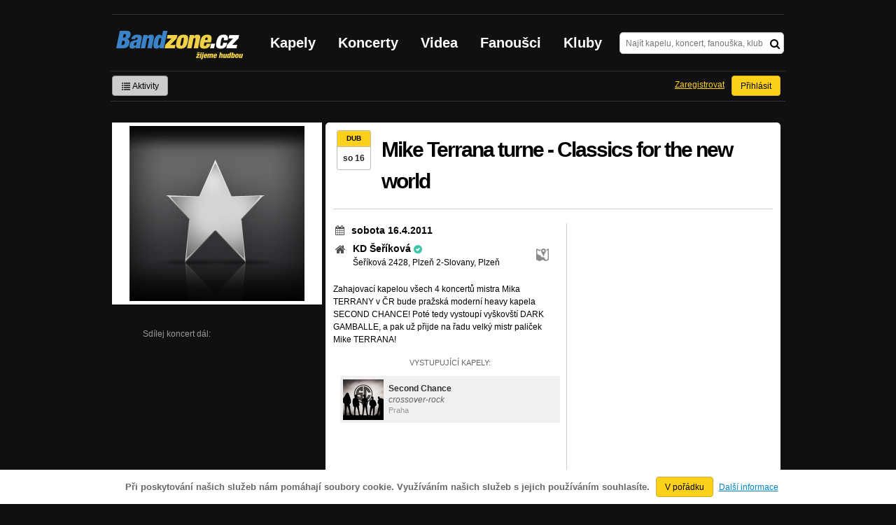

--- FILE ---
content_type: text/html; charset=UTF-8
request_url: https://bandzone.cz/koncert/10099-plzen-kd-serikova-mike-terrana-turne-classics-for-the-new-world
body_size: 7183
content:
<!-- @layout_r.phtml -->


<!--@page-header.phtml-->
<!-- $bodyclass:  $head: 
<meta name="description" content="sobota 16.4.2011, Plzeň, ČR, Klub KD Šeříková, Vystoupí: Second Chance" />
 -->
<!DOCTYPE html>
<!-- @html-head.phtml -->
<html xmlns="http://www.w3.org/1999/xhtml" xml:lang="cs" lang="cs">
<head prefix="og: http://ogp.me/ns# fb: http://ogp.me/ns/fb# bandzone: http://ogp.me/ns/fb/bandzone#">
	<meta http-equiv="Content-Type" content="text/html;charset=utf-8" />
	<script async src="https://www.googletagmanager.com/gtag/js?id=G-QFTNY52YWL"></script>
	<script>

	window.dataLayer = window.dataLayer || [];
	function gtag(){dataLayer.push(arguments);}
	gtag('js', new Date());

	gtag('config', 'G-QFTNY52YWL');
	</script>


        <!-- Facebook Pixel Code -->
        <script>

            !function(f,b,e,v,n,t,s)
            {if(f.fbq)return;n=f.fbq=function(){n.callMethod?
            n.callMethod.apply(n,arguments):n.queue.push(arguments)};
            if(!f._fbq)f._fbq=n;n.push=n;n.loaded=!0;n.version='2.0';
            n.queue=[];t=b.createElement(e);t.async=!0;
            t.src=v;s=b.getElementsByTagName(e)[0];
            s.parentNode.insertBefore(t,s)}(window,document,'script',
            'https://connect.facebook.net/en_US/fbevents.js');
             fbq('init', '619652658954959');
            fbq('track', 'PageView');
        </script>

        <noscript>
            <img height="1" width="1"
           src="https://www.facebook.com/tr?id=619652658954959&ev=PageView
           &noscript=1"/>
        </noscript>
        <!-- End Facebook Pixel Code -->
        <script src='https://www.google.com/recaptcha/api.js'></script>



        <!-- static render-->
	<link href="/assets/css.fonts-faf0c1b.css" media="screen" rel="stylesheet" type="text/css" />
<link href="https://www.gstatic.com/firebasejs/ui/6.0.1/firebase-ui-auth.css" media="screen" rel="stylesheet" type="text/css" />
<link href="/assets/css.base-701d65a.css" media="screen" rel="stylesheet" type="text/css" />
<link href="/assets/css.cms-4dee125.css" media="screen" rel="stylesheet" type="text/css" />
<link href="/assets/css.jquery-ui-0a82bfe.css" media="screen" rel="stylesheet" type="text/css" />
<link href="/assets/css.widgets-637dd8f.css" media="screen" rel="stylesheet" type="text/css" />
<link href="/assets/css.custom2013-klubby-9dda377.css" media="screen" rel="stylesheet" type="text/css" />
<link href="/assets/css.guest-4bafbd1.css" media="screen" rel="stylesheet" type="text/css" />
<link href="/assets/css.custom2014-mattoni-2bc852e.css" media="screen" rel="stylesheet" type="text/css" />

        <!-- static render END-->

	<script>document.documentElement.className += 'js-enabled';</script>

	<!--[if lt IE 9]>
	<script src="/assets/js.IE-html5-add0fa8.js"></script>

	<script src="/assets/js.IE-pngFix-da6d382.js"></script>

	<![endif]-->

	<script src="/js/immediate.js"></script>


	<!--[if IE]>
	<link href="/assets/css.IE-0d1af09.css" media="screen" rel="stylesheet" type="text/css" />

	<![endif]-->

	<!--[if IE 6]>
	<link href="/assets/css.IE6-91ac34b.css" media="screen" rel="stylesheet" type="text/css" />

	<![endif]-->

	<!--[if lt IE 8]>
	<link href="/assets/css.IElt8-8d1d1a7.css" media="screen" rel="stylesheet" type="text/css" />

	<![endif]-->

<script src="https://ajax.googleapis.com/ajax/libs/jquery/1.8.3/jquery.min.js"></script>

<!-- Add firebase -->
<script src="https://cdnjs.cloudflare.com/ajax/libs/firebase/12.3.0/firebase-app-compat.js"></script>
<script src="https://cdnjs.cloudflare.com/ajax/libs/firebase/12.3.0/firebase-auth-compat.js"></script>
<script src="https://www.gstatic.com/firebasejs/ui/6.1.0/firebase-ui-auth__cs.js"></script>


	<meta name="robots" content="all" />


<meta property="fb:app_id" content="320155288046087"/>
<meta property="og:type" content="article"/>
<meta property="og:title" content="Mike Terrana turne - Classics for the new world"/>
<meta property="og:url" content="https://bandzone.cz/koncert/10099-plzen-kd-serikova-mike-terrana-turne-classics-for-the-new-world"/>
<meta property="og:image" content="https://bandzone.cz/img/default/event.png"/>
<meta property="og:site_name" content="Bandzone.cz"/>
<meta property="og:description" content="16.4.2011 KD Šeříková, Plzeň, Česká Republika"/>


<meta property="fb:app_id" content="320155288046087"/>
<meta property="og:title" content="Mike Terrana turne - Classics for the new world"/>
<meta property="og:url" content="https://bandzone.cz/10099"/>
<meta property="og:image" content="https://bandzone.cz/img/default/event.png"/>
<meta property="og:site_name" content="Bandzone.cz"/>
<meta property="og:description" content="16.4.2011 KD Šeříková, Plzeň, Česká Republika"/>


	<script>

		function refreshGemius() {

			//gemius ajax refresh
			if (typeof(pp_gemius_identifier)=='undefined') { return }

			pp_gemius_identifier = pp_gemius_identifier.replace("USED_",'');
			pp_gemius_hit(pp_gemius_identifier);
		}


		var adRefreshLastTime = new Date().getTime();
		var adRefreshHandler = function(e) {

			refreshGemius();

			if (!window.bmone2n) {
				return;
			}

			if (new Date().getTime() - adRefreshLastTime < 10000) {
				return;
			}

			adRefreshLastTime = new Date().getTime();

			var keys = $('.ad').find('[id^="bmone2n-"]').map(function() { return $(this).attr('id').split('-')[1] });
			$(keys).each(function(index, value) {
				bbReload(value)
			});
		};

		var snippetUpdatedLoadTimeout;
		$(window).bind('snippets.updated', function() {
			clearTimeout(snippetUpdatedLoadTimeout);
			snippetUpdatedLoadTimeout = setTimeout(adRefreshHandler, 100); // Pockame, az probehnou hijaxy
		});

	</script>

	<title>
		Mike Terrana turne - Classics for the new world | Bandzone.cz
	</title>


	<script>
//		window._start = new Date();
		window.ipAddress = "18.223.143.253";
		window.baseUri = "\/";
	</script>
	<link rel="icon" href="/img/favicon.ico" type="image/x-icon" id="favicon" data-busy="/img/favicon-loading.ico" />
	<script async src="https://pagead2.googlesyndication.com/pagead/js/adsbygoogle.js?client=ca-pub-4546413134477962"
     crossorigin="anonymous"></script>


	
<meta name="description" content="sobota 16.4.2011, Plzeň, ČR, Klub KD Šeříková, Vystoupí: Second Chance" />


</head>
<!-- @html-head.phtml END -->
<body class="" data-loading="#middle,#left,#full" data-page-class="gig">



<div class="approve-cookies">
    <span class="text">Při poskytování našich služeb nám pomáhají soubory cookie. Využíváním našich služeb s jejich používáním souhlasíte.
    </span>

    <a class="ga-event button" data-ga-event-category="Approve cookies" data-ga-event-action="Click" data-ga-event-label="test" href="/koncert/10099-plzen-kd-serikova-mike-terrana-turne-classics-for-the-new-world?do=approveCookies-approve">V pořádku</a>
    <a class="nw" href="https://www.google.com/policies/technologies/cookies/">Další informace</a>

</div>



<!-- @flash-messages.phtml -->
<!-- @flash-messages.phtml -->
<!--@page-header.phtml END-->

<div id="pagecontentwrapper" class="pagecontentdefault">
    <div class="skin-cover">
        <!-- @page-menu.phtml -->

    <div id="page">
        <div id="pageHeaderWrapper">
            <header id="pageHeader">
                <div id="logo">
                        <div class="bandzoneName">Bandzone.cz</div>
                        <div class="bandzoneClaim">žijeme hudbou</div>
                        <a id="logoImage" href="/"></a>
                </div>
                <nav>
<!-- @main-menu.phtml -->
                        <ul id="mainMenu">
				<li><a href="/kapely.html">Kapely</a></li>
				<li><a href="/koncerty">Koncerty</a></li>
				<li><a href="/videa.html">Videa</a></li>
				<li><a href="/fanousci.html">Fanoušci</a></li>
				<li><a href="/kluby.html">Kluby</a></li>
			</ul>
<!--@main-menu.phtml END -->                </nav>
                <div id="search">
<div id="snippet--__form-siteSearchForm" data-loading="#snippet--__form-siteSearchForm" data-scroll-to="#snippet--__form-siteSearchForm" data-scroll-align="#top"><form action="/koncert/10099-plzen-kd-serikova-mike-terrana-turne-classics-for-the-new-world?do=siteSearchForm-submit" method="post" name="frm-siteSearchForm"><input type="submit" class="primary button hide default" name="search" value="Hledat" />				<div>
					<input type="text" placeholder="Najít kapelu, koncert, fanouška, klub" class="text" name="query" id="frmsiteSearchForm-query" value="" />
					<button class="submit" type="submit"><i class="fa fa-search"></i></button>
				</div>
</form>

</div>                </div>
            </header><!-- #pageHeader -->

<div id="snippet--userBox" data-snippet-hash="f7ab712c8ede38e8f16d4c88c03db220"><div id="userBox" data-user-class="guest">
			<ul class="userTools homePage">
			<li>
				<a href="https://bandzone.cz/aktivity-promo.html" class="button ga-event secondary" data-ga-event-label="reklama na aktivity - proklik z userboxu" data-ga-event-action="Click" data-ga-event-category="Aktivity" ><i class="icon-list"></i> Aktivity</a>
			</li>
					</ul>

				<ul class="userTools homePage right">


							<li><a class="button" href="/koncert/10099-plzen-kd-serikova-mike-terrana-turne-classics-for-the-new-world?do=login">Přihlásit</a></li>
			<li><a class="tool" href="/registrace.html">Zaregistrovat</a></li>
		</ul>
		
		</div>

</div>
<div id="snippet--mattoniHvezdaInternetu2014PermanentMessage" data-snippet-hash="d41d8cd98f00b204e9800998ecf8427e"></div>
	<div class="clear"></div>
        </div>
    </div>
        
<div id="snippet--permanentMessages" data-snippet-hash="d41d8cd98f00b204e9800998ecf8427e"></div><!-- @page-menu.phtml END -->                            <div id="profileHeaderWrapper">
	<div class="clear"></div>
</div>


                            <div id="pageContent" style="display: flex; justify-content: space-between">
                                   <div id="left" style="width: 300px">


                                            <section id="gigProfilePhoto">
<div id="snippet--profilePhoto" data-snippet-hash="27477af1b955ef2c09822cbcd573f808">
	<figure>


				<img src="https://bandzone.cz/img/default/event.png" class="default" alt="Profilový obrázek Mike Terrana turne - Classics for the new world">


	</figure>
</div>

	<div class="eventButtons">
<div id="snippet--attending" data-snippet-hash="d41d8cd98f00b204e9800998ecf8427e"></div>
		<div class="eventShareButtons">
			<div class="text">
				Sdílej koncert dál:
			</div>
			<div class="socialButtons">
				<!-- AddThis Button BEGIN -->
				<div class="addthis_toolbox addthis_default_style addthis_32x32_style">
					<a class="addthis_button_facebook"></a>
					<a class="addthis_button_twitter"></a>
					<a class="addthis_button_google_plusone_share"></a>
				</div>
				<script src="//s7.addthis.com/js/300/addthis_widget.js#pubid=ra-50c7546d63377f3f"></script>
				<!-- AddThis Button END -->
		</div>
		</div>

	</div>

</section>



<div id="snippet--updateLinks" data-snippet-hash="d41d8cd98f00b204e9800998ecf8427e"></div>

<div id="snippet--myBands" data-snippet-hash="d41d8cd98f00b204e9800998ecf8427e"></div>

                                    </div><!-- #left -->                                
                                    <div id="middle" style="width: 650px">
                                            <div  class="block">


                                                    <div class="content" id="gigContent" data-loading="#gigContent" itemscope itemtype="http://data-vocabulary.org/Event">
<div id="snippet--content" data-snippet-hash="0f8759a5f9fc88c73f51884120865f90">
	<header>

		<span class="event_cal">
			<span class="event_cal_month">dub</span>
			<span class="event_cal_date dark">so 16</span>
		</span>

		<h1 itemprop="summary">Mike Terrana turne - Classics for the new world</h1>



	</header>


	<section id="gigBands">

		<div class="fakeLine">
			<div class="column">
				<div class="content">

					<section id="gigTimeVenueInfo">
						<div class="gigDateTimeInterval">
							<h2>
								<span class="fa fa-calendar fa-fw"></span> <time itemprop="startDate" datetime="2011-04-16T00:00:00+02:00">sobota 16.4.2011</time>
							</h2>
						</div>

						<section class="map cutter">
							<a href="/klub/kdserikova">
								<adress>
									<i class="fa fa-home fa-fw fa-lg"></i> <h3>KD Šeříková</h3>
									<i class="icon-ok-sign" title="oficiální profil"></i><br>
									<span class="adress">
										Šeříková 2428, Plzeň 2-Slovany, Plzeň
									</span>
								</adress>
							</a>
							<a href="https://maps.google.com/maps?daddr=KD+%C5%A0e%C5%99%C3%ADkov%C3%A1%2C+%C5%A0e%C5%99%C3%ADkov%C3%A1+2428%2C+326+00+Plze%C5%88%2C+%C4%8Cesk%C3%A1+Republika%4049.723841%2C13.406118&amp;ie=UTF8&amp;oe=UTF8&amp;source=embed&amp;output=html" class="nw" title="Ukázat na mapě">
								<img src="/img/map.png" class="iconShowMap" alt="Ukázat na mapě" />
							</a>
						</section>





					</section>

					<section id="gigInfo">
						<div itemprop="description"><div class="original">Zahajovací kapelou všech 4 koncertů mistra Mika TERRANY v ČR bude pražská moderní  heavy kapela SECOND CHANCE!  Poté tedy vystoupí vyškovští DARK GAMBALLE, a pak už přijde na řadu velký mistr paliček Mike TERRANA! </div></div>
					</section>
					<div class="clearfix"></div>

				</div>
			</div>



			<div class="column columnBandList">





				<div class="bandList">Vystupující kapely:</div>
				<div class="profileLink band odd">
					<a href="/secondchance" title="Přejít na profil: Second Chance"><img src="https://bzmedia.cz/band/se/secondchance/gallery/profile.default/B0k3YMvQcbbp8y1xRy7A0zJwwbtRF1y0.jpg" alt="Profilový obrázek Second Chance" /><div class="description cutter"><h4 class="title cutter">Second Chance</h4><span class="genre cutter">crossover-rock</span><span class="separator"> / </span><span class="city cutter">Praha</span></div></a>
					<div class="lineupTime">
						
					</div>
					<div class="clearLeft"></div>
				</div>


			</div>

			<div class="clear"></div>
		</div>
	</section>

	<h6 class="inlineblock">Správci koncertu: </h6>
		<a href="/fan/jlionheart" class="inlineblock">&quot;J&quot;  LI(o)NH(e)ART</a>, 
		<a href="/fan/promo2" class="inlineblock">KD Šeříková - akce</a>

	<div class="inlineblock right">
		<div class="moreGig">
			Zobrazit více koncertů ve <strong><a href="https://bandzone.cz/koncerty/2026-01-22/5km/3970-Plze%C5%88">městě Plzeň</a></strong>
		</div>
	</div>




</div></div>

                                                    <div class="clear"></div>

                                            </div><!-- .block -->
                                                                                                                            </div><!-- #middle -->
                                    <div class="clear"></div>
                            </div><!-- #pageContent -->
    </div>
    <!-- footer.phtml -->
<div id="pageFooterWrapper">

    <footer id="pageFooter">

        <div id="footerColumn1" class="column">

            <section id="pageFooterSitemap">
                <h3>Bandzone.cz</h3>
                <nav>
                    <ul>
                        <li>
                            <a href="/kapely.html">Kapely</a>
                        </li>
                        <li>
                            <a href="/gig.geo-search/default">Koncerty</a>
                        </li>
                        <li>
                            <a href="/videa.html">Videa</a>
                        </li>
                        <li>
                            <a href="/fanousci.html">Fanoušci</a>
                        </li>
                        <li>
                            <a href="/kluby.html">Kluby</a>
                        </li>
                        <li>
                            <a href="/souteze.html">Soutěže</a>
                        </li>
                        <li>
                            <a href="https://blog.bandzone.cz/">Bandzone.cz blog</a>
                        </li>
                    </ul>
                </nav>

            </section>

        </div>


        <div id="footerColumn2" class="column add">

            <section id="pageFooterAdveritsment">
                <h3>Inzerce a ostatní projekty</h3>
                <nav>
                    <ul>
                        <li>
                            <a href="/rezervace-top-promo.html">Rezervace top promo pozice na homepage</a>
                        </li>
                        <li>
                            <a href="/inzerce.html">Inzerce</a>
                        </li>
                    </ul>
                </nav>

                <nav class="social-links">
                    <a class="facebook" title="Facebook profil Bandzone.cz" href="http://www.facebook.com/pages/Bandzonecz/179947119205" target="_blank"><i class="fa fa-facebook-square"></i></a>
                    <a class="youtube" title="Youtube kanál" href="https://www.youtube.com/user/bandzone" target="_blank"><i class="fa fa-youtube-square"></i></a>
                    <a class="twitter" title="Twitter" href="http://twitter.com/bandzone" target="_blank"><i class="fa fa-twitter-square"></i></a>
                    <a class="instagram" title="Instagram"  href="https://instagram.com/bandzone.cz/" target="_blank"><i class="fa fa-instagram"></i></a>
                </nav>
            </section>
        </div>

        <div class="column">
            <section id="pageFooterFollow">
                <h3>Služby pro kapely</h3>
                <nav>
                    <ul>
                                                <li>
                            <a href="/sluzby-pro-kapely/clanek/presskit.html">Presskity</a>
                        </li>
                        <li>
                            <a href="/sluzby-pro-kapely/clanek/prodejhudbu-cz.html">Prodejhudbu.cz</a>
                        </li>
                        <li>
                            <a href="/sluzby-pro-kapely/clanek/bandzone-doprava-mercedes-sprinter-8-1-mist.html">Doprava kapel</a>
                        </li>
                    </ul>
                </nav>
            </section>
        </div>

        <div id="footerColumn3" class="column">

            <section id="pageFooterSupport">
                <h3>Podpora</h3>
                <nav>
                    <ul>
                        <li>
                            <a href="/napoveda.html">
                                Nápověda &amp; <abbr title="často kladené otázky">FAQ</abbr>
                            </a>
                        </li>
                        <li>
                            <a href="/kontakt.html">Kontakt</a>
                        </li>
                        <li>
                            <a href="/podminky-pouzivani.html">Podmínky používání</a>
                        </li>
                        <li>
                            <a href="/o-bandzone.html">O Bandzone.cz</a>
                        </li>
                        <li>
                            <a href="/presskit-a-dtp.html">Loga a dtp.</a>
                        </li>
                    </ul>
                </nav>
            </section>

        </div>

        <div id="footerColumn4" class="column">

            <div id="footerStats">
<dl>

	<dt>
      Registrovaných skupin
	</dt>
	<dd>
		46 826
	</dd>

	<dt>
      Registrovaných fanoušků
	</dt>
	<dd>
		226 145
	</dd>

	<dt>
      Skladeb v databázi
	</dt>
	<dd>
		337 602
	</dd>



</dl>
            </div>

        </div>

        <div class="clearLeft"></div>

    </footer>

</div>

<div id="snippet--adminContainer" data-snippet-hash="68b329da9893e34099c7d8ad5cb9c940">
</div><!-- //footer.phtml --></div>
<!-- @page-footer.phtml -->
	<script>
<!--//--><![CDATA[//><!--
var pp_gemius_identifier = new String('.co7y6bYeKGdv658Qc0d15eALV.UcKdCxKYtFLe_AtT.p7');

function gemius_pending(i) { window[i] = window[i] || function() { var x = window[i+'_pdata'] = window[i+'_pdata'] || []; x[x.length]=arguments;};};
gemius_pending('gemius_hit'); gemius_pending('gemius_event'); gemius_pending('pp_gemius_hit'); gemius_pending('pp_gemius_event');
(function(d,t) { try { var gt=d.createElement(t),s=d.getElementsByTagName(t)[0]; gt.setAttribute('async','async'); gt.setAttribute('defer','defer');
gt.src='//gacz.hit.gemius.pl/xgemius.js'; s.parentNode.insertBefore(gt,s);} catch (e) {}})(document,'script');

var _gaq = window._gaq || [];
_gaq.push(['_setAccount', 'UA-407459-1']);

	_gaq.push(['_setCustomVar', 1, "PageClass", "gig", 3]);
	_gaq.push(['_setCustomVar', 2, "UserClass", "guest", 3]);

_gaq.push(['_setDomainName', '.bandzone.cz']);
_gaq.push(['_setAllowHash', false]);
_gaq.push(['_trackPageview']);


//--><!]]>
</script>
<script src="/js/swfobject/swfobject-2.2.js"></script>
<script src="/js/jquery/jquery.uid.js"></script>
<script src="/js/base/flash.js"></script>
<script src="/js/jquery/jquery.json.js"></script>
<script src="/js/jquery/jquery.cookie.js"></script>
<script src="/js/jquery/jquery.ba-hashchange.js"></script>
<script src="/js/jquery/jquery.mousewheel.js"></script>
<script src="/js/jquery/jquery.blockUI.js"></script>
<script src="/js/jquery/jquery.scrollTo.js"></script>
<script src="/js/jquery/jquery.Jcrop.js"></script>
<script src="/js/jquery/jquery.disableEvent.js"></script>
<script src="/js/jquery/jquery.showpassword.js"></script>
<script src="/js/jquery/jquery.unveil.js"></script>
<script src="/js/jquery/jquery.sticky.js"></script>
<script src="/js/jquery/password.strength.js"></script>
<script src="/js/bootstrap/bootstrap-modal.js"></script>
<script src="https://ajax.googleapis.com/ajax/libs/jqueryui/1.9.0/jquery-ui.min.js"></script>
<script src="/js/widget/ui.logger.js"></script>
<script src="/js/widget/ui.inputClear.js"></script>
<script src="/js/widget/ui.item.js"></script>
<script src="/js/widget/ui.textCompleter.js"></script>
<script src="/js/widget/ui.textareaMeter.js"></script>
<script src="/js/widget/ui.textareaExpand.js"></script>
<script src="/js/widget/ui.paginator.js"></script>
<script src="/js/widget/ui.multiselect.js"></script>
<script src="/js/widget/ui.authors.js"></script>
<script src="/js/widget/ui.scroller.js"></script>
<script src="/js/widget/ui.ytplayer.js"></script>
<script src="/js/widget/jquery.ui.timepicker.js"></script>
<script src="/js/widget/jquery.ui.timepicker-cs.js"></script>
<script src="/js/widget/jquery.slides.js"></script>
<script src="/js/jquery/nivo-lightbox.js"></script>
<script src="/js/media/youtube.js"></script>
<script src="/assets/js.base-ab3201d.js"></script>
<script src="/js/analytics/google/bandzone.js"></script>
<script src="/js/analytics/google/homepage.js"></script>
<script src="/js/analytics/google/profile.js"></script>
<script src="/js/analytics/google/gig.js"></script>
<script src="/assets/js.js2-common-197ff65.js"></script>
<script src="/assets/js.lightbox-7ba4c1a.js"></script>
<script src="/assets/js.guest-4bafbd1.js"></script>


<!-- debug var ads: -->

<!--[if lt IE 8]>
<script src="/assets/js.IElt8-3fdb24e.js"></script>

<![endif]-->


<div id="fb-root"></div>
<script>
	$.getScript('//connect.facebook.net/cs_CZ/all.js', function(){
		window.fbAsyncInit = function() {
			FB.init({
				appId: "320155288046087",
				xfbml: true
			});
		};
	});
</script>

<!-- Ad-blocker detector -->
<div id="ad-block-detector" class="Adsense GoogleAd ad-468x60 reklama-box ad_font advert-square sklik-block topreklama AD-POST AdBar AdBox AdMedium"><p>&nbsp;</p></div>

</html>
<!--

0.000350	cc(editor)
0.000261	cc(apiUserToken)
0.015967	static_files_header
0.000564	cc(approveCookies)
0.002614	cc(siteSearchForm)
0.004065	cc(userBox)
0.000458	cc(mattoniHvezdaInternetu2014PermanentMessage)
0.001547	cc(footerStats)
0.005434	cc(adminContainer)

-->
<!-- @page-footer.phtml END --><!-- @layout_r.phtml END -->

--- FILE ---
content_type: text/html; charset=utf-8
request_url: https://www.google.com/recaptcha/api2/aframe
body_size: -85
content:
<!DOCTYPE HTML><html><head><meta http-equiv="content-type" content="text/html; charset=UTF-8"></head><body><script nonce="G1arHVw7z-J4Ery5WRNgrw">/** Anti-fraud and anti-abuse applications only. See google.com/recaptcha */ try{var clients={'sodar':'https://pagead2.googlesyndication.com/pagead/sodar?'};window.addEventListener("message",function(a){try{if(a.source===window.parent){var b=JSON.parse(a.data);var c=clients[b['id']];if(c){var d=document.createElement('img');d.src=c+b['params']+'&rc='+(localStorage.getItem("rc::a")?sessionStorage.getItem("rc::b"):"");window.document.body.appendChild(d);sessionStorage.setItem("rc::e",parseInt(sessionStorage.getItem("rc::e")||0)+1);localStorage.setItem("rc::h",'1769062518064');}}}catch(b){}});window.parent.postMessage("_grecaptcha_ready", "*");}catch(b){}</script></body></html>